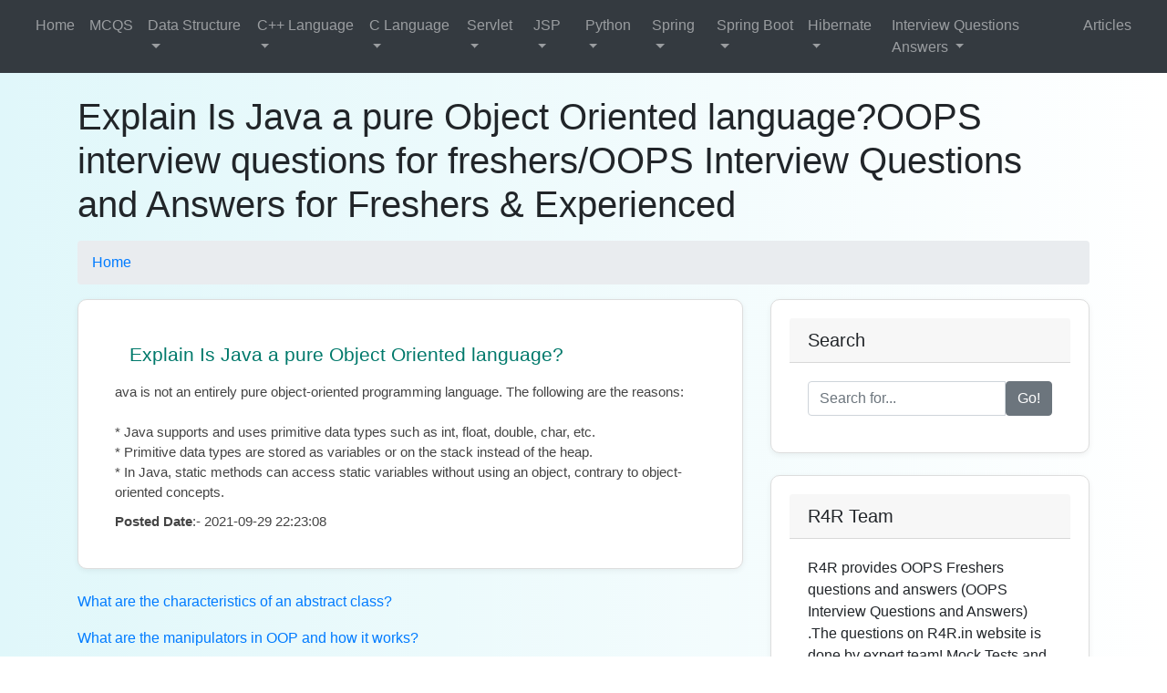

--- FILE ---
content_type: text/html; charset=UTF-8
request_url: https://r4r.in/interview-questions-answers/?testid=169&que_id=7909&subid=122&subcat=OOPS&test=OOPS%20interview%20questions%20for%20freshers&ques=Explain%20Is%20Java%20a%20pure%20Object%20Oriented%20language?
body_size: 8993
content:
<!DOCTYPE html>
<html lang="en">
<head>
<title>Explain Is Java a pure Object Oriented language? || OOPS interview questions for freshers || OOPS Interview Questions and Answers for Freshers & Experienced </title>
  <meta charset="utf-8">
  <meta name="viewport" content="width=device-width, initial-scale=1, shrink-to-fit=no">
   <meta name="description" content=" Python,General knowledge(GK),Computer,PHP,SQL,Java,JSP,Android,CSS,Hibernate,Servlets,Spring,,OOPS interview questions for freshers,,Explain Is Java a pure Object Oriented language?,OOPS Interview Questions and Answers for Freshers & Experienced,OOPS Interview Questions and Answers for Freshers & Experienced ,Interview, Questions , Answers , Freshers , Experienced,Jobs,Private Jobs ">
  <meta name="keyword" content="Python,General knowledge(GK),Computer,PHP,SQL,Java,JSP,Android,CSS,Hibernate,Servlets,Spring,,OOPS interview questions for freshers,,Explain Is Java a pure Object Oriented language?,OOPS Interview Questions and Answers for Freshers & Experienced,OOPS Interview Questions and Answers for Freshers & Experienced ,Interview, Questions , Answers , Freshers , Experienced,Jobs,Private Jobs ">
  <meta name="author" content="Rajesh Kumar">
	<link rel="apple-touch-icon" href="/logo.gif">
	<link href="/logo.gif" type="image/gif" rel="SHORTCUT ICON">
  <!-- Bootstrap core CSS -->
  <link href="/vendor/bootstrap/css/bootstrap.min.css" rel="stylesheet">

  <!-- Custom styles for this template -->
  <link href="/css/modern-business.css" rel="stylesheet">

</head>
<body oncopy="return false" oncut="return false" onpaste="return false">
<link href="/new-mcqs/styles.css" rel="stylesheet"> 
<!-- Navigation -->
 <nav class="navbar fixed-top navbar-expand-lg navbar-dark bg-dark fixed-top">
      <div class="container-fluid">      
 
      <button class="navbar-toggler navbar-toggler-right" type="button" data-toggle="collapse" data-target="#navbarResponsive" aria-controls="navbarResponsive" aria-expanded="false" aria-label="Toggle navigation">
        <span class="navbar-toggler-icon"></span>
      </button>
	  <form class="form-inline my-2 my-lg-0">
     <div id="google_translate_element"></div>

    </form>
      <div class="collapse navbar-collapse" id="navbarResponsive">
        <ul class="navbar-nav ml-auto">
		<li class="nav-item ">
          <a class="nav-link " href="/" >      Home
        </a>
		
          </li>
          
          <li class="nav-item ">
          <a class="nav-link " href="/mcqs/" >      MCQS
        </a>
		
          </li>
		
		<li class="nav-item dropdown">
            <a class="nav-link dropdown-toggle" href="https://r4r.in/datastructure/?ct=19" id="navbardrop" data-toggle="dropdown">
        Data Structure
        </a>
      <div class="dropdown-menu scrollable-menu">
		  
		  
			            
                    <a class="dropdown-item" href="https://r4r.in/datastructure/topic/?ct=19&subct=148">Singly Linked List Data Structure in C</a>
                 
                    <a class="dropdown-item" href="https://r4r.in/datastructure/topic/?ct=19&subct=149">Circular Linked List in data Structure</a>
              
                    <a class="dropdown-item" href="https://r4r.in/datastructure/topic/?ct=19&subct=150">Doubly Linked List in data structure</a>
                
                    <a class="dropdown-item" href="https://r4r.in/datastructure/topic/?ct=19&subct=151">Array Data structure</a>
                 
                    <a class="dropdown-item" href="https://r4r.in/datastructure/topic/?ct=19&subct=152">String Data structure</a>
             
                    <a class="dropdown-item" href="https://r4r.in/datastructure/topic/?ct=19&subct=153">Stack Implementation by array</a>
              
                    <a class="dropdown-item" href="https://r4r.in/datastructure/topic/?ct=19&subct=154">Stack implementation by Linked list</a>

                    <a class="dropdown-item" href="https://r4r.in/datastructure/topic/?ct=19&subct=155">Linear Queue Implemented by Array</a>

                    <a class="dropdown-item" href="https://r4r.in/datastructure/topic/?ct=19&subct=156">Queue Implementation by linked list</a>

                    <a class="dropdown-item" href="https://r4r.in/datastructure/topic/?ct=19&subct=157">Searching </a>

                    <a class="dropdown-item" href="https://r4r.in/datastructure/topic/?ct=19&subct=158">Sorting Algorithm in Data structure</a>

                    <a class="dropdown-item" href="https://r4r.in/datastructure/topic/?ct=19&subct=159">Circular Queue in Data Structure</a>

                    <a class="dropdown-item" href="https://r4r.in/datastructure/topic/?ct=19&subct=160">Tree & Graph Data Structure</a>

                    <a class="dropdown-item" href="https://r4r.in/datastructure/topic/?ct=19&subct=161">Binary Search Tree in Data structure</a>

                    <a class="dropdown-item" href="https://r4r.in/datastructure/topic/?ct=19&subct=162">Complexity in Data Structure</a>

	  		            
      </div>
    </li>
    
    <li class="nav-item dropdown">
            <a class="nav-link dropdown-toggle" href="https://r4r.in/cpplanguage/?ct=18" id="navbardrop" data-toggle="dropdown">
        C++ Language
        </a>
      <div class="dropdown-menu">
	  		      
                    <a class="dropdown-item" href="https://r4r.in/cpplanguage/topic/?ct=18&amp;subct=163">Introduction to C++ and oop</a>
                    <a class="dropdown-item" href="https://r4r.in/cpplanguage/topic/?ct=18&amp;subct=164">200 program in C++</a>
                    <a class="dropdown-item" href="https://r4r.in/cpplanguage/topic/?ct=18&amp;subct=165">Exception Handling in C++</a>
                    <a class="dropdown-item" href="https://r4r.in/cpplanguage/topic/?ct=18&amp;subct=166">Sound programming in C++</a>
                    <a class="dropdown-item" href="https://r4r.in/cpplanguage/topic/?ct=18&amp;subct=167">Canvas Graphics in C++</a>
	  		      
	  		        
      </div>
    </li>
         
  
         
         
         
    <li class="nav-item dropdown">
            <a class="nav-link dropdown-toggle" href="https://r4r.in/clanguage/?ct=17" id="navbardrop" data-toggle="dropdown">
        C Language
        </a>
      <div class="dropdown-menu">
	  		      
         
          <a class="dropdown-item" href="https://r4r.in/clanguage/topic/?ct=17&subct=141">Introduction to C + 200 Programs</a>
          <a class="dropdown-item" href="https://r4r.in/clanguage/topic/?ct=17&subct=142">Graphics in C</a>
          <a class="dropdown-item" href="https://r4r.in/clanguage/topic/?ct=17&subct=143">Snake game by C program</a>
          <a class="dropdown-item" href="https://r4r.in/clanguage/topic/?ct=17&subct=144">File Handling</a>
          <a class="dropdown-item" href="https://r4r.in/clanguage/topic/?ct=17&subct=145">Sqlite3 in C</a>
          <a class="dropdown-item" href="https://r4r.in/clanguage/topic/?ct=17&subct=146">Exception Handling in C</a>
          <a class="dropdown-item" href="https://r4r.in/clanguage/topic/?ct=17&subct=147">Sound programming </a>

	  		        
      </div>
    </li>
         
    	
	<li class="nav-item dropdown">
            <a class="nav-link dropdown-toggle" href="https://r4r.in/servlet/?ct=3" id="navbardrop" data-toggle="dropdown">
        Servlet
        </a>
      <div class="dropdown-menu">
	  		      <a class="dropdown-item" href="https://r4r.in/servlet/topic/?ct=3&amp;subct=37">Introduction and overview of Servlet</a>             
                  <a class="dropdown-item" href="https://r4r.in/servlet/topic/?ct=3&amp;subct=42">Servlet API</a>                
                  <a class="dropdown-item" href="https://r4r.in/servlet/topic/?ct=3&amp;subct=64">Event and Listener in Servlet</a>                
                  <a class="dropdown-item" href="https://r4r.in/servlet/topic/?ct=3&amp;subct=65">Session Tracking</a>               
                  <a class="dropdown-item"href="https://r4r.in/servlet/topic/?ct=3&amp;subct=70">Servlet exceptions</a>                
                  <a class="dropdown-item" href="https://r4r.in/servlet/topic/?ct=3&amp;subct=71">Attribute in Servlet</a>                 
                  <a class="dropdown-item" href="https://r4r.in/servlet/topic/?ct=3&amp;subct=75">Servlet IDE</a>
                  <a class="dropdown-item" href="https://r4r.in/servlet/topic/?ct=3&amp;subct=76">Advanced Servlet</a>        
      </div>
    </li>
         
         <li class="nav-item dropdown">
			<a class="nav-link dropdown-toggle" href="https://r4r.in/jsp/?ct=8" id="navbardrop" data-toggle="dropdown">
				JSP
			</a>
      <div class="dropdown-menu scrollable-menu">
	  
		<a class="dropdown-item"  title="introduction of jsp" href="https://r4r.in/jsp/topic/post.php?ct=8&amp;subct=21&amp;tp=70">Introduction of jsp</a>
     <a class="dropdown-item"  title="More on JSP" href="https://r4r.in/jsp/topic/post.php?ct=8&amp;subct=21&amp;tp=72">More on JSP</a>
     <a class="dropdown-item"  title="Tags in JSP" href="https://r4r.in/jsp/topic/post.php?ct=8&amp;subct=21&amp;tp=77">Tags in JSP</a>
     <a class="dropdown-item"  title="Scriptlet tag in JSP&amp;JSP declaration tag" href="https://r4r.in/jsp/topic/post.php?ct=8&amp;subct=21&amp;tp=89">Scriptlet tag in JSP&amp;JSP declaration tag</a>
     <a class="dropdown-item"  title="JSP directives" href="https://r4r.in/jsp/topic/post.php?ct=8&amp;subct=21&amp;tp=97">JSP directives</a>
     <a class="dropdown-item"  title="Create First JSP Page" href="https://r4r.in/jsp/topic/post.php?ct=8&amp;subct=21&amp;tp=84">Create First JSP Page</a>
     <a class="dropdown-item"  title="JSP Include Directive" href="https://r4r.in/jsp/topic/post.php?ct=8&amp;subct=21&amp;tp=98">JSP Include Directive</a>
     <a class="dropdown-item"  title=" JSP Taglib directive" href="https://r4r.in/jsp/topic/post.php?ct=8&amp;subct=21&amp;tp=99"> JSP Taglib directive</a>
     <a class="dropdown-item"  title="Exception Handling in JSP" href="https://r4r.in/jsp/topic/post.php?ct=8&amp;subct=21&amp;tp=100">Exception Handling in JSP</a>
     <a class="dropdown-item"  title="JSP Action Tags" href="https://r4r.in/jsp/topic/post.php?ct=8&amp;subct=21&amp;tp=101">JSP Action Tags</a>
     <a class="dropdown-item"  title=" Expression Language (EL) in JSP" href="https://r4r.in/jsp/topic/post.php?ct=8&amp;subct=21&amp;tp=102"> Expression Language (EL) in JSP</a>
     <a class="dropdown-item"  title="MVC in JSP" href="https://r4r.in/jsp/topic/post.php?ct=8&amp;subct=21&amp;tp=104">MVC in JSP</a>
     <a class="dropdown-item"  title="Custom Tags in JSP" href="https://r4r.in/jsp/topic/post.php?ct=8&amp;subct=21&amp;tp=108">Custom Tags in JSP</a>
     <a class="dropdown-item"  title="Registration Form in JSP" href="https://r4r.in/jsp/topic/post.php?ct=8&amp;subct=21&amp;tp=109">Registration Form in JSP</a>
     <a class="dropdown-item"  title=" JSTL (JSP Standard Tag Library):" href="https://r4r.in/jsp/topic/post.php?ct=8&amp;subct=21&amp;tp=122"> JSTL (JSP Standard Tag Library):</a>
     <a class="dropdown-item"  title=" JSTL (JSP Standard Tag Library):" href="https://r4r.in/jsp/topic/post.php?ct=8&amp;subct=21&amp;tp=123"> JSTL (JSP Standard Tag Library):</a>
     <a class="dropdown-item"  title="JSP include action tag" href="https://r4r.in/jsp/topic/post.php?ct=8&amp;subct=21&amp;tp=124">JSP include action tag</a>
     <a class="dropdown-item"  title="JSP Sessions" href="https://r4r.in/jsp/topic/post.php?ct=8&amp;subct=21&amp;tp=127">JSP Sessions</a>
     <a class="dropdown-item"  title="JSP Implicit Objects" href="https://r4r.in/jsp/topic/post.php?ct=8&amp;subct=21&amp;tp=133">JSP Implicit Objects</a>
     <a class="dropdown-item"  title="Introduction to implicit objects" href="https://r4r.in/jsp/topic/post.php?ct=8&amp;subct=21&amp;tp=139">Introduction to implicit objects</a>
     <a class="dropdown-item"  title="OUT Implicit Object in JSP" href="https://r4r.in/jsp/topic/post.php?ct=8&amp;subct=21&amp;tp=141">OUT Implicit Object in JSP</a>
     <a class="dropdown-item"  title="Request Implicit Object in JSP" href="https://r4r.in/jsp/topic/post.php?ct=8&amp;subct=21&amp;tp=143">Request Implicit Object in JSP</a>
     <a class="dropdown-item"  title="Response Implicit Object in JSP " href="https://r4r.in/jsp/topic/post.php?ct=8&amp;subct=21&amp;tp=145">Response Implicit Object in JSP </a>
     <a class="dropdown-item"  title="Session Implicit Object in JSP " href="https://r4r.in/jsp/topic/post.php?ct=8&amp;subct=21&amp;tp=147">Session Implicit Object in JSP </a>
     <a class="dropdown-item"  title="Application Implicit Object in JSP" href="https://r4r.in/jsp/topic/post.php?ct=8&amp;subct=21&amp;tp=148">Application Implicit Object in JSP</a>
     <a class="dropdown-item"  title="Exception Implicit Object in JSP" href="https://r4r.in/jsp/topic/post.php?ct=8&amp;subct=21&amp;tp=149">Exception Implicit Object in JSP</a>
     <a class="dropdown-item"  title="pageContext Implicit Object in JSP" href="https://r4r.in/jsp/topic/post.php?ct=8&amp;subct=21&amp;tp=151">pageContext Implicit Object in JSP</a>
     <a class="dropdown-item"  title="Config Implicit Object in JSP" href="https://r4r.in/jsp/topic/post.php?ct=8&amp;subct=21&amp;tp=153">Config Implicit Object in JSP</a>
  
	
        
      </div>
    </li>
         
         <li class="nav-item dropdown">
  <a class="nav-link dropdown-toggle" href="https://r4r.in/python/?ct=16" id="navbardrop" data-toggle="dropdown">
        Python
        </a>
      <div class="dropdown-menu">
        <a class="dropdown-item" href="https://r4r.in/python/topic/?ct=16&subct=130">300 Python programs</a>
        <a class="dropdown-item" href="https://r4r.in/python/topic/?ct=16&subct=135">Tkinter in python</a>
        <a class="dropdown-item" href="https://r4r.in/python/topic/?ct=16&subct=136">Numpy in Python</a>
        <a class="dropdown-item" href="https://r4r.in/python/topic/?ct=16&subct=137">Pandas in Python</a>
        <a class="dropdown-item" href="https://r4r.in/python/topic/?ct=16&subct=138">Sqlite3 in Python</a>
        <a class="dropdown-item" href="https://r4r.in/python/topic/?ct=16&subct=139">Library/Framework overview in Python</a>
        <a class="dropdown-item" href="https://r4r.in/python/topic/?ct=16&subct=140"> Project- Python (Tkinter and sqlite3)</a>
      </div>
    </li>
     <li class="nav-item dropdown">
  <a class="nav-link dropdown-toggle" href="https://r4r.in/spring/?ct=9" id="navbardrop" data-toggle="dropdown">
        Spring
        </a>
      <div class="dropdown-menu scrollable-menu">
	  
	  <a class="dropdown-item" href="/spring/topic/?ct=9&subct=18">Spring Framework </a>
      <a class="dropdown-item" href="/spring/topic/?ct=9&subct=33">Basic of Spring Framework</a>
      <a class="dropdown-item" href="/spring/topic/?ct=9&subct=34">Spring with IDE</a>
      <a class="dropdown-item" href="/spring/topic/?ct=9&subct=38">Spring IoC Containers</a>
      <a class="dropdown-item" href="/spring/topic/?ct=9&subct=39">Bean in spring framework</a>
      <a class="dropdown-item" href="/spring/topic/?ct=9&subct=41">Aspects Oriented Programming(AOP) with Spring</a>
      <a class="dropdown-item" href="/spring/topic/?ct=9&subct=72">Dependency Injection in Spring</a>
      <a class="dropdown-item" href="/spring/topic/?ct=9&subct=73">DAO support in Spring</a>
      <a class="dropdown-item" href="/spring/topic/?ct=9&subct=74">Data access with JDBC </a>
      <a class="dropdown-item" href="/spring/topic/?ct=9&subct=77">Object Relational Mapping (ORM) Data Access</a>
      <a class="dropdown-item" href="/spring/topic/?ct=9&subct=78">Spring Expression Language (SpEL)</a>
      <a class="dropdown-item" href="/spring/topic/?ct=9&subct=80">Spring Transaction Management </a>
      <a class="dropdown-item" href="/spring/topic/?ct=9&subct=81">Object XML Mappers(OXM) Frameworks</a>
      <a class="dropdown-item" href="/spring/topic/?ct=9&subct=84">Spring Web MVC Framework</a>
      <a class="dropdown-item" href="/spring/topic/?ct=9&subct=89">Remoting and web services using Spring</a>
      <a class="dropdown-item" href="/spring/topic/?ct=9&subct=105">Spring Web Services</a>
      <a class="dropdown-item" href="/spring/topic/?ct=9&subct=106">web services using jax-ws in Spring</a>
      <a class="dropdown-item" href="/spring/topic/?ct=9&subct=110">JMS (Java Message Service)</a>
      <a class="dropdown-item" href="/spring/topic/?ct=9&subct=112">JMX(Java Management Extension)</a>
      <a class="dropdown-item" href="/spring/topic/?ct=9&subct=113">Java Mail with Spring</a>
      <a class="dropdown-item" href="/spring/topic/?ct=9&subct=117">Enterprise JavaBeans (EJB) integration with spring</a>
      <a class="dropdown-item" href="/spring/topic/?ct=9&subct=118">Spring With Struts 2 Integration</a>
	
        
      </div>
    </li>
    
    
    
    <li class="nav-item dropdown">
  <a class="nav-link dropdown-toggle"  href="https://r4r.in/springboot/?ct=15"  id="navbardrop" data-toggle="dropdown">Spring Boot</a>
  
   <div class="dropdown-menu scrollable-menu">
    <a class="dropdown-item"  href="https://r4r.in/springboot/topic/?ct=15&subct=121">Spring Boot Tutorial</a>
    <a  class="dropdown-item"  href="https://r4r.in/springboot/topic/?ct=15&subct=179">Spring Boot</a>
      </div>
 
</li>   
    
         <li class="nav-item dropdown">
  <a class="nav-link dropdown-toggle" href="https://r4r.in/hibernate/?ct=2" id="navbardrop" data-toggle="dropdown">
        Hibernate
        </a>
      <div class="dropdown-menu scrollable-menu">

      <a class="dropdown-item" href="https://r4r.in/hibernate/topic/?ct=2&subct=17">Hibernate Tutorial for beginners with Examples</a>
      <a class="dropdown-item" href="https://r4r.in/hibernate/topic/?ct=2&subct=17">Hibernate Tutorial for beginners with Examples</a>
      <a class="dropdown-item" href="https://r4r.in/hibernate/topic/?ct=2&subct=23">Mapping in Hibernate or Association Mapping in Hibernate</a>
      <a class="dropdown-item" href="https://r4r.in/hibernate/topic/?ct=2&subct=24">Database Portability Considerations</a>
      <a class="dropdown-item" href="https://r4r.in/hibernate/topic/?ct=2&subct=25">Mapping with Annotation in Hibernate</a>
      <a class="dropdown-item" href="https://r4r.in/hibernate/topic/?ct=2&subct=26">Collection mapping</a>
      <a class="dropdown-item" href="https://r4r.in/hibernate/topic/?ct=2&subct=27">Basic O/R Mapping</a>
      <a class="dropdown-item" href="https://r4r.in/hibernate/topic/?ct=2&subct=29">Caching machanism</a>
      <a class="dropdown-item" href="https://r4r.in/hibernate/topic/?ct=2&subct=28">Hibernate Mapping types</a>
      <a class="dropdown-item" href="https://r4r.in/hibernate/topic/?ct=2&subct=30">HQL: The Hibernate Query Language </a>
      <a class="dropdown-item" href="https://r4r.in/hibernate/topic/?ct=2&subct=31">Join in hibenrate </a>
      <a class="dropdown-item" href="https://r4r.in/hibernate/topic/?ct=2&subct=36">Advanced collection mappings</a>
      <a class="dropdown-item" href="https://r4r.in/hibernate/topic/?ct=2&subct=54">Batch processing</a>
      <a class="dropdown-item" href="https://r4r.in/hibernate/topic/?ct=2&subct=55">Native SQL</a>
      <a class="dropdown-item" href="https://r4r.in/hibernate/topic/?ct=2&subct=56">Criteria Queries </a>
      <a class="dropdown-item" href="https://r4r.in/hibernate/topic/?ct=2&subct=57">Fetching strategies in Hibernate From the DataBase</a>
      <a class="dropdown-item" href="https://r4r.in/hibernate/topic/?ct=2&subct=66">Hibernate Step By Step Application Using Struts On NetBeans</a>
      <a class="dropdown-item" href="https://r4r.in/hibernate/topic/?ct=2&subct=67">Hibernate Step By Step Application Using Swing On NetBeans</a>
      <a class="dropdown-item" href="https://r4r.in/hibernate/topic/?ct=2&subct=68">Hibernate Step By Step Application Using Spring On NetBeans</a>
      <a class="dropdown-item" href="https://r4r.in/hibernate/topic/?ct=2&subct=69">Hibernate Step By Step Application Using Servlet On NetBeans</a>
      <a class="dropdown-item" href="https://r4r.in/hibernate/topic/?ct=2&subct=90">Interceptors and events</a>
      <a class="dropdown-item" href="https://r4r.in/hibernate/topic/?ct=2&subct=91">Filtering data in Hibernate</a>
      <a class="dropdown-item" href="https://r4r.in/hibernate/topic/?ct=2&subct=92">Working with objects</a>
      <a class="dropdown-item" href="https://r4r.in/hibernate/topic/?ct=2&subct=95">XML Mapping in Hibernate</a>
      <a class="dropdown-item" href="https://r4r.in/hibernate/topic/?ct=2&subct=96">Transactions and Concurrency in Hibernate</a>
       <a class="dropdown-item" href="https://r4r.in/hibernate/topic/?ct=2&subct=97">Inheritance mapping</a>
      <a class="dropdown-item" href="https://r4r.in/hibernate/topic/?ct=2&subct=98">Component Mapping In Hibernate</a>
      <a class="dropdown-item" href="https://r4r.in/hibernate/topic/?ct=2&subct=102">Use of Configuration in Hibernate</a>
      <a class="dropdown-item" href="https://r4r.in/hibernate/topic/?ct=2&subct=103">Persistent Classes in Hibernate</a>
      <a class="dropdown-item" href="https://r4r.in/hibernate/topic/?ct=2&subct=104">Toolset Guide in Hibernate</a>
      <a class="dropdown-item" href="https://r4r.in/hibernate/topic/?ct=2&subct=109">Difference Between Save and Persist Method</a>
      </div>
    </li>
   
         
      

   
   <li class="nav-item dropdown">
  <a class="nav-link dropdown-toggle"  href="https://r4r.in/interview-questions-answers/" id="navbardrop" data-toggle="dropdown" >
       Interview Questions Answers
        </a>
     
	   <div class="dropdown-menu scrollable-menu">
		
<a class="dropdown-item"  href="https://r4r.in/interview-questions-answers/?subid=1&subcat=Python">Python Interview Questions Answers</a>
					<a class="dropdown-item"  href="https://r4r.in/interview-questions-answers/?subid=2&subcat=General+knowledge%28GK%29">General knowledge(GK) Interview Questions Answers</a>
					<a class="dropdown-item"  href="https://r4r.in/interview-questions-answers/?subid=6&subcat=Computer">Computer Interview Questions Answers</a>
					<a class="dropdown-item"  href="https://r4r.in/interview-questions-answers/?subid=9&subcat=Spring+Boot">Spring Boot Interview Questions Answers</a>
					<a class="dropdown-item"  href="https://r4r.in/interview-questions-answers/?subid=16&subcat=HTML">HTML Interview Questions Answers</a>
					<a class="dropdown-item"  href="https://r4r.in/interview-questions-answers/?subid=17&subcat=C%2FC%2B%2B">C/C++ Interview Questions Answers</a>
					<a class="dropdown-item"  href="https://r4r.in/interview-questions-answers/?subid=18&subcat=Computer+Hardware+and+Networking">Computer Hardware and Networking Interview Questions Answers</a>
					<a class="dropdown-item"  href="https://r4r.in/interview-questions-answers/?subid=19&subcat=JavaScript">JavaScript Interview Questions Answers</a>
					<a class="dropdown-item"  href="https://r4r.in/interview-questions-answers/?subid=20&subcat=Unix%2FLunux">Unix/Lunux Interview Questions Answers</a>
					<a class="dropdown-item"  href="https://r4r.in/interview-questions-answers/?subid=21&subcat=C%23+%28.NET+Framework%29">C# (.NET Framework) Interview Questions Answers</a>
					<a class="dropdown-item"  href="https://r4r.in/interview-questions-answers/?subid=33&subcat=PHP">PHP Interview Questions Answers</a>
					<a class="dropdown-item"  href="https://r4r.in/interview-questions-answers/?subid=34&subcat=SQL">SQL Interview Questions Answers</a>
					<a class="dropdown-item"  href="https://r4r.in/interview-questions-answers/?subid=43&subcat=Java">Java Interview Questions Answers</a>
					<a class="dropdown-item"  href="https://r4r.in/interview-questions-answers/?subid=44&subcat=JSP">JSP Interview Questions Answers</a>
					<a class="dropdown-item"  href="https://r4r.in/interview-questions-answers/?subid=45&subcat=Android">Android Interview Questions Answers</a>
					<a class="dropdown-item"  href="https://r4r.in/interview-questions-answers/?subid=46&subcat=Angular+JS">Angular JS Interview Questions Answers</a>
					<a class="dropdown-item"  href="https://r4r.in/interview-questions-answers/?subid=47&subcat=Bootstrap">Bootstrap Interview Questions Answers</a>
					<a class="dropdown-item"  href="https://r4r.in/interview-questions-answers/?subid=48&subcat=COBOL">COBOL Interview Questions Answers</a>
					<a class="dropdown-item"  href="https://r4r.in/interview-questions-answers/?subid=49&subcat=CSS">CSS Interview Questions Answers</a>
					<a class="dropdown-item"  href="https://r4r.in/interview-questions-answers/?subid=50&subcat=DB2">DB2 Interview Questions Answers</a>
					<a class="dropdown-item"  href="https://r4r.in/interview-questions-answers/?subid=51&subcat=Design+Patterns">Design Patterns Interview Questions Answers</a>
					<a class="dropdown-item"  href="https://r4r.in/interview-questions-answers/?subid=52&subcat=EJB">EJB Interview Questions Answers</a>
					<a class="dropdown-item"  href="https://r4r.in/interview-questions-answers/?subid=53&subcat=Apache+Hadoop">Apache Hadoop Interview Questions Answers</a>
					<a class="dropdown-item"  href="https://r4r.in/interview-questions-answers/?subid=54&subcat=Hibernate">Hibernate Interview Questions Answers</a>
					<a class="dropdown-item"  href="https://r4r.in/interview-questions-answers/?subid=55&subcat=HTML5">HTML5 Interview Questions Answers</a>
					<a class="dropdown-item"  href="https://r4r.in/interview-questions-answers/?subid=56&subcat=JDBC">JDBC Interview Questions Answers</a>
					<a class="dropdown-item"  href="https://r4r.in/interview-questions-answers/?subid=57&subcat=jUnit">jUnit Interview Questions Answers</a>
					<a class="dropdown-item"  href="https://r4r.in/interview-questions-answers/?subid=58&subcat=Jquery">Jquery Interview Questions Answers</a>
					<a class="dropdown-item"  href="https://r4r.in/interview-questions-answers/?subid=59&subcat=log4j">log4j Interview Questions Answers</a>
					<a class="dropdown-item"  href="https://r4r.in/interview-questions-answers/?subid=60&subcat=Maven">Maven Interview Questions Answers</a>
					<a class="dropdown-item"  href="https://r4r.in/interview-questions-answers/?subid=61&subcat=MVC">MVC Interview Questions Answers</a>
					<a class="dropdown-item"  href="https://r4r.in/interview-questions-answers/?subid=62&subcat=MongoDB">MongoDB Interview Questions Answers</a>
					<a class="dropdown-item"  href="https://r4r.in/interview-questions-answers/?subid=63&subcat=Node+JS">Node JS Interview Questions Answers</a>
					<a class="dropdown-item"  href="https://r4r.in/interview-questions-answers/?subid=64&subcat=Perl">Perl Interview Questions Answers</a>
					<a class="dropdown-item"  href="https://r4r.in/interview-questions-answers/?subid=65&subcat=Servlets">Servlets Interview Questions Answers</a>
					<a class="dropdown-item"  href="https://r4r.in/interview-questions-answers/?subid=66&subcat=Spring">Spring Interview Questions Answers</a>
					<a class="dropdown-item"  href="https://r4r.in/interview-questions-answers/?subid=67&subcat=WebServices">WebServices Interview Questions Answers</a>
					<a class="dropdown-item"  href="https://r4r.in/interview-questions-answers/?subid=79&subcat=Ember.js">Ember.js Interview Questions Answers</a>
					<a class="dropdown-item"  href="https://r4r.in/interview-questions-answers/?subid=80&subcat=Vue.js">Vue.js Interview Questions Answers</a>
					<a class="dropdown-item"  href="https://r4r.in/interview-questions-answers/?subid=81&subcat=Angular">Angular Interview Questions Answers</a>
					<a class="dropdown-item"  href="https://r4r.in/interview-questions-answers/?subid=83&subcat=Algorithm">Algorithm Interview Questions Answers</a>
					<a class="dropdown-item"  href="https://r4r.in/interview-questions-answers/?subid=84&subcat=Shell+Scripting">Shell Scripting Interview Questions Answers</a>
					<a class="dropdown-item"  href="https://r4r.in/interview-questions-answers/?subid=85&subcat=Cloud+Computing">Cloud Computing Interview Questions Answers</a>
					<a class="dropdown-item"  href="https://r4r.in/interview-questions-answers/?subid=86&subcat=Selenium">Selenium Interview Questions Answers</a>
					<a class="dropdown-item"  href="https://r4r.in/interview-questions-answers/?subid=87&subcat=Data+structure">Data structure Interview Questions Answers</a>
					<a class="dropdown-item"  href="https://r4r.in/interview-questions-answers/?subid=88&subcat=Ruby">Ruby Interview Questions Answers</a>
					<a class="dropdown-item"  href="https://r4r.in/interview-questions-answers/?subid=90&subcat=Struts">Struts Interview Questions Answers</a>
					<a class="dropdown-item"  href="https://r4r.in/interview-questions-answers/?subid=91&subcat=JSF">JSF Interview Questions Answers</a>
					<a class="dropdown-item"  href="https://r4r.in/interview-questions-answers/?subid=92&subcat=J2ME">J2ME Interview Questions Answers</a>
					<a class="dropdown-item"  href="https://r4r.in/interview-questions-answers/?subid=93&subcat=ANT">ANT Interview Questions Answers</a>
					<a class="dropdown-item"  href="https://r4r.in/interview-questions-answers/?subid=94&subcat=AJAX">AJAX Interview Questions Answers</a>
					<a class="dropdown-item"  href="https://r4r.in/interview-questions-answers/?subid=95&subcat=JNDI">JNDI Interview Questions Answers</a>
					<a class="dropdown-item"  href="https://r4r.in/interview-questions-answers/?subid=96&subcat=WML">WML Interview Questions Answers</a>
					<a class="dropdown-item"  href="https://r4r.in/interview-questions-answers/?subid=97&subcat=ASP.Net">ASP.Net Interview Questions Answers</a>
					<a class="dropdown-item"  href="https://r4r.in/interview-questions-answers/?subid=98&subcat=SilverLight">SilverLight Interview Questions Answers</a>
					<a class="dropdown-item"  href="https://r4r.in/interview-questions-answers/?subid=99&subcat=MS-SQL">MS-SQL Interview Questions Answers</a>
					<a class="dropdown-item"  href="https://r4r.in/interview-questions-answers/?subid=100&subcat=ADO.Net">ADO.Net Interview Questions Answers</a>
					<a class="dropdown-item"  href="https://r4r.in/interview-questions-answers/?subid=101&subcat=WPF">WPF Interview Questions Answers</a>
					<a class="dropdown-item"  href="https://r4r.in/interview-questions-answers/?subid=102&subcat=WCF">WCF Interview Questions Answers</a>
					<a class="dropdown-item"  href="https://r4r.in/interview-questions-answers/?subid=103&subcat=VB.Net">VB.Net Interview Questions Answers</a>
					<a class="dropdown-item"  href="https://r4r.in/interview-questions-answers/?subid=104&subcat=XML">XML Interview Questions Answers</a>
					<a class="dropdown-item"  href="https://r4r.in/interview-questions-answers/?subid=105&subcat=PhotoShop">PhotoShop Interview Questions Answers</a>
					<a class="dropdown-item"  href="https://r4r.in/interview-questions-answers/?subid=106&subcat=VBScript">VBScript Interview Questions Answers</a>
					<a class="dropdown-item"  href="https://r4r.in/interview-questions-answers/?subid=107&subcat=Software+Testing">Software Testing Interview Questions Answers</a>
					<a class="dropdown-item"  href="https://r4r.in/interview-questions-answers/?subid=108&subcat=React+JS">React JS Interview Questions Answers</a>
					<a class="dropdown-item"  href="https://r4r.in/interview-questions-answers/?subid=109&subcat=Microservice">Microservice Interview Questions Answers</a>
					<a class="dropdown-item"  href="https://r4r.in/interview-questions-answers/?subid=110&subcat=Azure">Azure Interview Questions Answers</a>
					<a class="dropdown-item"  href="https://r4r.in/interview-questions-answers/?subid=111&subcat=Databricks">Databricks Interview Questions Answers</a>
					<a class="dropdown-item"  href="https://r4r.in/interview-questions-answers/?subid=113&subcat=Sharepoint">Sharepoint Interview Questions Answers</a>
					<a class="dropdown-item"  href="https://r4r.in/interview-questions-answers/?subid=114&subcat=Power+apps">Power apps Interview Questions Answers</a>
					<a class="dropdown-item"  href="https://r4r.in/interview-questions-answers/?subid=115&subcat=Power+BI">Power BI Interview Questions Answers</a>
					<a class="dropdown-item"  href="https://r4r.in/interview-questions-answers/?subid=116&subcat=ADF">ADF Interview Questions Answers</a>
					<a class="dropdown-item"  href="https://r4r.in/interview-questions-answers/?subid=117&subcat=SSAS">SSAS Interview Questions Answers</a>
					<a class="dropdown-item"  href="https://r4r.in/interview-questions-answers/?subid=119&subcat=Angular+6">Angular 6 Interview Questions Answers</a>
					<a class="dropdown-item"  href="https://r4r.in/interview-questions-answers/?subid=120&subcat=PCF">PCF Interview Questions Answers</a>
					<a class="dropdown-item"  href="https://r4r.in/interview-questions-answers/?subid=122&subcat=OOPS">OOPS Interview Questions Answers</a>
					<a class="dropdown-item"  href="https://r4r.in/interview-questions-answers/?subid=123&subcat=Routing">Routing Interview Questions Answers</a>
					<a class="dropdown-item"  href="https://r4r.in/interview-questions-answers/?subid=124&subcat=Oracle+APS+Technical">Oracle APS Technical Interview Questions Answers</a>
					<a class="dropdown-item"  href="https://r4r.in/interview-questions-answers/?subid=125&subcat=OAF">OAF Interview Questions Answers</a>
					<a class="dropdown-item"  href="https://r4r.in/interview-questions-answers/?subid=126&subcat=Oracle+DB">Oracle DB Interview Questions Answers</a>
					<a class="dropdown-item"  href="https://r4r.in/interview-questions-answers/?subid=127&subcat=Web+API">Web API Interview Questions Answers</a>
					<a class="dropdown-item"  href="https://r4r.in/interview-questions-answers/?subid=128&subcat=Elastic+search">Elastic search Interview Questions Answers</a>
					<a class="dropdown-item"  href="https://r4r.in/interview-questions-answers/?subid=129&subcat=DevOps">DevOps Interview Questions Answers</a>
					<a class="dropdown-item"  href="https://r4r.in/interview-questions-answers/?subid=130&subcat=Snow+Flakes">Snow Flakes Interview Questions Answers</a>
					<a class="dropdown-item"  href="https://r4r.in/interview-questions-answers/?subid=131&subcat=OBIEE+12C">OBIEE 12C Interview Questions Answers</a>
					<a class="dropdown-item"  href="https://r4r.in/interview-questions-answers/?subid=132&subcat=ODI+12C">ODI 12C Interview Questions Answers</a>
					<a class="dropdown-item"  href="https://r4r.in/interview-questions-answers/?subid=138&subcat=ES6">ES6 Interview Questions Answers</a>
					<a class="dropdown-item"  href="https://r4r.in/interview-questions-answers/?subid=139&subcat=RXJS%28Reactive+Extensions+for+JavaScript%29">RXJS(Reactive Extensions for JavaScript) Interview Questions Answers</a>
					<a class="dropdown-item"  href="https://r4r.in/interview-questions-answers/?subid=141&subcat=J2EE">J2EE Interview Questions Answers</a>
					<a class="dropdown-item"  href="https://r4r.in/interview-questions-answers/?subid=142&subcat=Apache%2FTomcat">Apache/Tomcat Interview Questions Answers</a>
					<a class="dropdown-item"  href="https://r4r.in/interview-questions-answers/?subid=143&subcat=Eclipse">Eclipse Interview Questions Answers</a>
					<a class="dropdown-item"  href="https://r4r.in/interview-questions-answers/?subid=145&subcat=Java+Beans">Java Beans Interview Questions Answers</a>
					<a class="dropdown-item"  href="https://r4r.in/interview-questions-answers/?subid=147&subcat=SOAP%2FRESTFUL">SOAP/RESTFUL Interview Questions Answers</a>
					<a class="dropdown-item"  href="https://r4r.in/interview-questions-answers/?subid=148&subcat=JSON">JSON Interview Questions Answers</a>
					<a class="dropdown-item"  href="https://r4r.in/interview-questions-answers/?subid=149&subcat=SDLC">SDLC Interview Questions Answers</a>
					<a class="dropdown-item"  href="https://r4r.in/interview-questions-answers/?subid=150&subcat=Salesforce">Salesforce Interview Questions Answers</a>
					<a class="dropdown-item"  href="https://r4r.in/interview-questions-answers/?subid=151&subcat=Business+Analyst">Business Analyst Interview Questions Answers</a>
					<a class="dropdown-item"  href="https://r4r.in/interview-questions-answers/?subid=153&subcat=Jmeter">Jmeter Interview Questions Answers</a>
					<a class="dropdown-item"  href="https://r4r.in/interview-questions-answers/?subid=154&subcat=Cucumber">Cucumber Interview Questions Answers</a>
					<a class="dropdown-item"  href="https://r4r.in/interview-questions-answers/?subid=155&subcat=Postman">Postman Interview Questions Answers</a>
					<a class="dropdown-item"  href="https://r4r.in/interview-questions-answers/?subid=156&subcat=Git">Git Interview Questions Answers</a>
					<a class="dropdown-item"  href="https://r4r.in/interview-questions-answers/?subid=159&subcat=Docker">Docker Interview Questions Answers</a>
					<a class="dropdown-item"  href="https://r4r.in/interview-questions-answers/?subid=160&subcat=Kubernetes">Kubernetes Interview Questions Answers</a>
					<a class="dropdown-item"  href="https://r4r.in/interview-questions-answers/?subid=161&subcat=AWS">AWS Interview Questions Answers</a>
					<a class="dropdown-item"  href="https://r4r.in/interview-questions-answers/?subid=162&subcat=Agile+Scrum">Agile Scrum Interview Questions Answers</a>
					<a class="dropdown-item"  href="https://r4r.in/interview-questions-answers/?subid=163&subcat=Jenkins">Jenkins Interview Questions Answers</a>
					<a class="dropdown-item"  href="https://r4r.in/interview-questions-answers/?subid=164&subcat=Bigdata">Bigdata Interview Questions Answers</a>
					<a class="dropdown-item"  href="https://r4r.in/interview-questions-answers/?subid=165&subcat=Apache+Spark">Apache Spark Interview Questions Answers</a>
					<a class="dropdown-item"  href="https://r4r.in/interview-questions-answers/?subid=166&subcat=Hive">Hive Interview Questions Answers</a>
					<a class="dropdown-item"  href="https://r4r.in/interview-questions-answers/?subid=167&subcat=CBTA">CBTA Interview Questions Answers</a>
					<a class="dropdown-item"  href="https://r4r.in/interview-questions-answers/?subid=171&subcat=Workday+Core+HCM">Workday Core HCM Interview Questions Answers</a>
					<a class="dropdown-item"  href="https://r4r.in/interview-questions-answers/?subid=172&subcat=Microsoft+Azure+IAAS">Microsoft Azure IAAS Interview Questions Answers</a>
					<a class="dropdown-item"  href="https://r4r.in/interview-questions-answers/?subid=173&subcat=AWS+Redshift">AWS Redshift Interview Questions Answers</a>
					<a class="dropdown-item"  href="https://r4r.in/interview-questions-answers/?subid=174&subcat=Data+Lakes">Data Lakes Interview Questions Answers</a>
					<a class="dropdown-item"  href="https://r4r.in/interview-questions-answers/?subid=176&subcat=Looker">Looker Interview Questions Answers</a>
					<a class="dropdown-item"  href="https://r4r.in/interview-questions-answers/?subid=177&subcat=Lightning+Aura">Lightning Aura Interview Questions Answers</a>
					<a class="dropdown-item"  href="https://r4r.in/interview-questions-answers/?subid=178&subcat=Panda">Panda Interview Questions Answers</a>
					<a class="dropdown-item"  href="https://r4r.in/interview-questions-answers/?subid=179&subcat=Flutter">Flutter Interview Questions Answers</a>
					<a class="dropdown-item"  href="https://r4r.in/interview-questions-answers/?subid=182&subcat=Go+Lang">Go Lang Interview Questions Answers</a>
					<a class="dropdown-item"  href="https://r4r.in/interview-questions-answers/?subid=183&subcat=Data+Factory">Data Factory Interview Questions Answers</a>
					<a class="dropdown-item"  href="https://r4r.in/interview-questions-answers/?subid=184&subcat=Glue">Glue Interview Questions Answers</a>
					<a class="dropdown-item"  href="https://r4r.in/interview-questions-answers/?subid=185&subcat=Bdd+Framework">Bdd Framework Interview Questions Answers</a>
					<a class="dropdown-item"  href="https://r4r.in/interview-questions-answers/?subid=186&subcat=Azure+Paas">Azure Paas Interview Questions Answers</a>
					<a class="dropdown-item"  href="https://r4r.in/interview-questions-answers/?subid=189&subcat=E2E+Testing">E2E Testing Interview Questions Answers</a>
					<a class="dropdown-item"  href="https://r4r.in/interview-questions-answers/?subid=190&subcat=Big+Data+Testing">Big Data Testing Interview Questions Answers</a>
					<a class="dropdown-item"  href="https://r4r.in/interview-questions-answers/?subid=191&subcat=Firebase">Firebase Interview Questions Answers</a>
					<a class="dropdown-item"  href="https://r4r.in/interview-questions-answers/?subid=192&subcat=Thunk">Thunk Interview Questions Answers</a>
					<a class="dropdown-item"  href="https://r4r.in/interview-questions-answers/?subid=193&subcat=SOAP+UI">SOAP UI Interview Questions Answers</a>
					<a class="dropdown-item"  href="https://r4r.in/interview-questions-answers/?subid=197&subcat=SAP+Fiori">SAP Fiori Interview Questions Answers</a>
					<a class="dropdown-item"  href="https://r4r.in/interview-questions-answers/?subid=202&subcat=AWS+Lambda">AWS Lambda Interview Questions Answers</a>
					<a class="dropdown-item"  href="https://r4r.in/interview-questions-answers/?subid=207&subcat=Postgres">Postgres Interview Questions Answers</a>
					<a class="dropdown-item"  href="https://r4r.in/interview-questions-answers/?subid=208&subcat=JPA">JPA Interview Questions Answers</a>
					<a class="dropdown-item"  href="https://r4r.in/interview-questions-answers/?subid=209&subcat=DynamoDB">DynamoDB Interview Questions Answers</a>
					<a class="dropdown-item"  href="https://r4r.in/interview-questions-answers/?subid=210&subcat=Openshift">Openshift Interview Questions Answers</a>
					<a class="dropdown-item"  href="https://r4r.in/interview-questions-answers/?subid=211&subcat=RedHat">RedHat Interview Questions Answers</a>
					<a class="dropdown-item"  href="https://r4r.in/interview-questions-answers/?subid=212&subcat=IBM+Cloud">IBM Cloud Interview Questions Answers</a>
					<a class="dropdown-item"  href="https://r4r.in/interview-questions-answers/?subid=213&subcat=pySpark">pySpark Interview Questions Answers</a>
					<a class="dropdown-item"  href="https://r4r.in/interview-questions-answers/?subid=215&subcat=JMS">JMS Interview Questions Answers</a>
					<a class="dropdown-item"  href="https://r4r.in/interview-questions-answers/?subid=216&subcat=VSTS">VSTS Interview Questions Answers</a>
					<a class="dropdown-item"  href="https://r4r.in/interview-questions-answers/?subid=217&subcat=Jira">Jira Interview Questions Answers</a>
					<a class="dropdown-item"  href="https://r4r.in/interview-questions-answers/?subid=218&subcat=kafka">kafka Interview Questions Answers</a>
					<a class="dropdown-item"  href="https://r4r.in/interview-questions-answers/?subid=219&subcat=NOSQL">NOSQL Interview Questions Answers</a>
					<a class="dropdown-item"  href="https://r4r.in/interview-questions-answers/?subid=221&subcat=Redis">Redis Interview Questions Answers</a>
					<a class="dropdown-item"  href="https://r4r.in/interview-questions-answers/?subid=222&subcat=Cassandra">Cassandra Interview Questions Answers</a>
					<a class="dropdown-item"  href="https://r4r.in/interview-questions-answers/?subid=226&subcat=Splunk">Splunk Interview Questions Answers</a>
					<a class="dropdown-item"  href="https://r4r.in/interview-questions-answers/?subid=230&subcat=Xamarin">Xamarin Interview Questions Answers</a>
					<a class="dropdown-item"  href="https://r4r.in/interview-questions-answers/?subid=231&subcat=Ansible">Ansible Interview Questions Answers</a>
					<a class="dropdown-item"  href="https://r4r.in/interview-questions-answers/?subid=241&subcat=IBM+MQ">IBM MQ Interview Questions Answers</a>
					<a class="dropdown-item"  href="https://r4r.in/interview-questions-answers/?subid=242&subcat=Informatica+IPaaS">Informatica IPaaS Interview Questions Answers</a>
					<a class="dropdown-item"  href="https://r4r.in/interview-questions-answers/?subid=244&subcat=Gherkin">Gherkin Interview Questions Answers</a>
					<a class="dropdown-item"  href="https://r4r.in/interview-questions-answers/?subid=246&subcat=Ranorex">Ranorex Interview Questions Answers</a>
					<a class="dropdown-item"  href="https://r4r.in/interview-questions-answers/?subid=258&subcat=IAC+tools">IAC tools Interview Questions Answers</a>
					<a class="dropdown-item"  href="https://r4r.in/interview-questions-answers/?subid=259&subcat=Terraform">Terraform Interview Questions Answers</a>
					<a class="dropdown-item"  href="https://r4r.in/interview-questions-answers/?subid=260&subcat=CloudFormation">CloudFormation Interview Questions Answers</a>
					<a class="dropdown-item"  href="https://r4r.in/interview-questions-answers/?subid=269&subcat=API+Gateway">API Gateway Interview Questions Answers</a>
					<a class="dropdown-item"  href="https://r4r.in/interview-questions-answers/?subid=270&subcat=PowerShell">PowerShell Interview Questions Answers</a>
					<a class="dropdown-item"  href="https://r4r.in/interview-questions-answers/?subid=278&subcat=AWS+IAM">AWS IAM Interview Questions Answers</a>
					<a class="dropdown-item"  href="https://r4r.in/interview-questions-answers/?subid=279&subcat=SAP+ECC">SAP ECC Interview Questions Answers</a>
					<a class="dropdown-item"  href="https://r4r.in/interview-questions-answers/?subid=280&subcat=SAP+GRC">SAP GRC Interview Questions Answers</a>
					<a class="dropdown-item"  href="https://r4r.in/interview-questions-answers/?subid=281&subcat=SAP+HANA">SAP HANA Interview Questions Answers</a>
					<a class="dropdown-item"  href="https://r4r.in/interview-questions-answers/?subid=283&subcat=ABAP">ABAP Interview Questions Answers</a>
					<a class="dropdown-item"  href="https://r4r.in/interview-questions-answers/?subid=285&subcat=DNN+framework">DNN framework Interview Questions Answers</a>
					<a class="dropdown-item"  href="https://r4r.in/interview-questions-answers/?subid=286&subcat=blazor+framework">blazor framework Interview Questions Answers</a>
					<a class="dropdown-item"  href="https://r4r.in/interview-questions-answers/?subid=295&subcat=Wt+%28web+toolkit%29">Wt (web toolkit) Interview Questions Answers</a>
					<a class="dropdown-item"  href="https://r4r.in/interview-questions-answers/?subid=297&subcat=ColdBox">ColdBox Interview Questions Answers</a>
					<a class="dropdown-item"  href="https://r4r.in/interview-questions-answers/?subid=304&subcat=Common+Lisp">Common Lisp Interview Questions Answers</a>
					<a class="dropdown-item"  href="https://r4r.in/interview-questions-answers/?subid=310&subcat=Grails">Grails Interview Questions Answers</a>
					<a class="dropdown-item"  href="https://r4r.in/interview-questions-answers/?subid=311&subcat=Google+Web+Toolkit+%28GWT%29">Google Web Toolkit (GWT) Interview Questions Answers</a>
					<a class="dropdown-item"  href="https://r4r.in/interview-questions-answers/?subid=320&subcat=JBoss">JBoss Interview Questions Answers</a>
					<a class="dropdown-item"  href="https://r4r.in/interview-questions-answers/?subid=325&subcat=Vaadin">Vaadin Interview Questions Answers</a>
					<a class="dropdown-item"  href="https://r4r.in/interview-questions-answers/?subid=339&subcat=OpenUI5">OpenUI5 Interview Questions Answers</a>
					<a class="dropdown-item"  href="https://r4r.in/interview-questions-answers/?subid=355&subcat=Laravel">Laravel Interview Questions Answers</a>
					<a class="dropdown-item"  href="https://r4r.in/interview-questions-answers/?subid=358&subcat=Joomla">Joomla Interview Questions Answers</a>
					<a class="dropdown-item"  href="https://r4r.in/interview-questions-answers/?subid=363&subcat=FuelPHP">FuelPHP Interview Questions Answers</a>
					
                  
           
           	             
           
		</div>
    </li>
	
<li class="nav-item ">
          <a  class="nav-link"  href="/articles/"> Articles</a>
        </a>
		
          </li>  
   
   
        </ul>
      </div>
    </div>
  </nav>
<style>
.scrollable-menu {
    height: auto;
   max-height: 120px;
    overflow-x: hidden;
}
</style>
<script type="text/javascript">
function googleTranslateElementInit() {
  new google.translate.TranslateElement({pageLanguage: 'en'}, 'google_translate_element');
}
</script>

<script type="text/javascript" src="//translate.google.com/translate_a/element.js?cb=googleTranslateElementInit"></script>
  <!-- Page Content -->
  <div class="container">


    <!-- Page Heading/Breadcrumbs -->
    <h1 class="mt-4 mb-3">Explain Is Java a pure Object Oriented language?OOPS interview questions for freshers/OOPS Interview Questions and Answers for Freshers & Experienced<br/>
      <small></small>
    </h1>

    <ol class="breadcrumb">
      <li class="breadcrumb-item">
       <a href="../interview-questions-answers">Home</a>
      </li>
      
    </ol>

    
<div class="row">

      <!-- Blog Entries Column -->
      <div class="col-md-8">
		  
					<div class="card mb-4">
     
          <div class="card-body">
			  <h2 class="card-title"><a href="?testid=169&que_id=7909&subid=122&subcat=OOPS&test=OOPS interview questions for freshers&ques=Explain Is Java a pure Object Oriented language?" >Explain Is Java a pure Object Oriented language?</a></h2>
			  <p class="card-text">ava is not an entirely pure object-oriented programming language. The following are the reasons:<br />
<br />
* Java supports and uses primitive data types such as int, float, double, char, etc.<br />
* Primitive data types are stored as variables or on the stack instead of the heap.<br />
* In Java, static methods can access static variables without using an object, contrary to object-oriented concepts.</p>
			 
			 
	
		        <p class="card-text"><b>Posted Date</b>:- 2021-09-29 22:23:08</p>
		</div>

      
        </div>
							
				
<p>					
<a href="?testid=169&que_id=7948&subid=122&subcat=OOPS&test=OOPS interview questions for freshers&ques=What are the characteristics of an abstract class?" >What are the characteristics of an abstract class?</a></p>
					
				
<p>					
<a href="?testid=169&que_id=7947&subid=122&subcat=OOPS&test=OOPS interview questions for freshers&ques=What are the manipulators in OOP and how it works?" >What are the manipulators in OOP and how it works?</a></p>
					
				
<p>					
<a href="?testid=169&que_id=7946&subid=122&subcat=OOPS&test=OOPS interview questions for freshers&ques=. What is the difference between a class and a structure?" >. What is the difference between a class and a structure?</a></p>
					
				
<p>					
<a href="?testid=169&que_id=7945&subid=122&subcat=OOPS&test=OOPS interview questions for freshers&ques= How many types of constructors can be used in Java? Please explain." > How many types of constructors can be used in Java? Please explain.</a></p>
					
				
<p>					
<a href="?testid=169&que_id=7944&subid=122&subcat=OOPS&test=OOPS interview questions for freshers&ques=What is a finally block?" >What is a finally block?</a></p>
					
				
<p>					
<a href="?testid=169&que_id=7943&subid=122&subcat=OOPS&test=OOPS interview questions for freshers&ques=What is a try/ catch block?" >What is a try/ catch block?</a></p>
					
				
<p>					
<a href="?testid=169&que_id=7942&subid=122&subcat=OOPS&test=OOPS interview questions for freshers&ques= What is an exception?" > What is an exception?</a></p>
					
				
<p>					
<a href="?testid=169&que_id=7941&subid=122&subcat=OOPS&test=OOPS interview questions for freshers&ques=Can we run a Java application without implementing the OOPs concept?" >Can we run a Java application without implementing the OOPs concept?</a></p>
					
				
<p>					
<a href="?testid=169&que_id=7940&subid=122&subcat=OOPS&test=OOPS interview questions for freshers&ques=What is a final variable?" >What is a final variable?</a></p>
					
				
<p>					
<a href="?testid=169&que_id=7939&subid=122&subcat=OOPS&test=OOPS interview questions for freshers&ques=What is Garbage Collection(GC)?" >What is Garbage Collection(GC)?</a></p>
					
				
<p>					
<a href="?testid=169&que_id=7938&subid=122&subcat=OOPS&test=OOPS interview questions for freshers&ques=What is the difference between a class and a structure?" >What is the difference between a class and a structure?</a></p>
					
				
<p>					
<a href="?testid=169&que_id=7937&subid=122&subcat=OOPS&test=OOPS interview questions for freshers&ques=What is an object?" >What is an object?</a></p>
					
				
<p>					
<a href="?testid=169&que_id=7936&subid=122&subcat=OOPS&test=OOPS interview questions for freshers&ques=Types of Inheritance in OOPS" >Types of Inheritance in OOPS</a></p>
					
				
<p>					
<a href="?testid=169&que_id=7935&subid=122&subcat=OOPS&test=OOPS interview questions for freshers&ques=What are virtual functions?" >What are virtual functions?</a></p>
					
				
<p>					
<a href="?testid=169&que_id=7934&subid=122&subcat=OOPS&test=OOPS interview questions for freshers&ques=How is data abstraction accomplished?" >How is data abstraction accomplished?</a></p>
					
				
<p>					
<a href="?testid=169&que_id=7933&subid=122&subcat=OOPS&test=OOPS interview questions for freshers&ques=What are different access modifiers in Java?" >What are different access modifiers in Java?</a></p>
					
				
<p>					
<a href="?testid=169&que_id=7932&subid=122&subcat=OOPS&test=OOPS interview questions for freshers&ques= Can you please highlight the difference between a class and a structure?" > Can you please highlight the difference between a class and a structure?</a></p>
					
				
<p>					
<a href="?testid=169&que_id=7931&subid=122&subcat=OOPS&test=OOPS interview questions for freshers&ques= What is meant by a copy constructor?" > What is meant by a copy constructor?</a></p>
					
				
<p>					
<a href="?testid=169&que_id=7930&subid=122&subcat=OOPS&test=OOPS interview questions for freshers&ques=What is data abstraction?" >What is data abstraction?</a></p>
					
				
<p>					
<a href="?testid=169&que_id=7929&subid=122&subcat=OOPS&test=OOPS interview questions for freshers&ques=What is polymorphism?" >What is polymorphism?</a></p>
					
				
<p>					
<a href="?testid=169&que_id=7928&subid=122&subcat=OOPS&test=OOPS interview questions for freshers&ques=Are class and structure the same? If not, what&#039;s the difference between a class and a structure?" >Are class and structure the same? If not, what&#039;s the difference between a class and a structure?</a></p>
					
				
<p>					
<a href="?testid=169&que_id=7927&subid=122&subcat=OOPS&test=OOPS interview questions for freshers&ques=What is a destructor?" >What is a destructor?</a></p>
					
				
<p>					
<a href="?testid=169&que_id=7926&subid=122&subcat=OOPS&test=OOPS interview questions for freshers&ques=What is a copy constructor?" >What is a copy constructor?</a></p>
					
				
<p>					
<a href="?testid=169&que_id=7925&subid=122&subcat=OOPS&test=OOPS interview questions for freshers&ques=What is a subclass?" >What is a subclass?</a></p>
					
				
<p>					
<a href="?testid=169&que_id=7924&subid=122&subcat=OOPS&test=OOPS interview questions for freshers&ques=What is a superclass?" >What is a superclass?</a></p>
					
				
<p>					
<a href="?testid=169&que_id=7923&subid=122&subcat=OOPS&test=OOPS interview questions for freshers&ques=List the various types of constructors" >List the various types of constructors</a></p>
					
				
<p>					
<a href="?testid=169&que_id=7922&subid=122&subcat=OOPS&test=OOPS interview questions for freshers&ques= Explain Abstraction with a real-time example." > Explain Abstraction with a real-time example.</a></p>
					
				
<p>					
<a href="?testid=169&que_id=7921&subid=122&subcat=OOPS&test=OOPS interview questions for freshers&ques=Why is a need for Object-oriented programming?" >Why is a need for Object-oriented programming?</a></p>
					
				
<p>					
<a href="?testid=169&que_id=7920&subid=122&subcat=OOPS&test=OOPS interview questions for freshers&ques=What is method overriding?" >What is method overriding?</a></p>
					
				
<p>					
<a href="?testid=169&que_id=7919&subid=122&subcat=OOPS&test=OOPS interview questions for freshers&ques=Is it always necessary to create objects from class?" >Is it always necessary to create objects from class?</a></p>
					
				
<p>					
<a href="?testid=169&que_id=7918&subid=122&subcat=OOPS&test=OOPS interview questions for freshers&ques=How much memory does a class occupy?" >How much memory does a class occupy?</a></p>
					
				
<p>					
<a href="?testid=169&que_id=7917&subid=122&subcat=OOPS&test=OOPS interview questions for freshers&ques=How does C++ support Polymorphism?" >How does C++ support Polymorphism?</a></p>
					
				
<p>					
<a href="?testid=169&que_id=7916&subid=122&subcat=OOPS&test=OOPS interview questions for freshers&ques=What is an object?" >What is an object?</a></p>
					
				
<p>					
<a href="?testid=169&que_id=7915&subid=122&subcat=OOPS&test=OOPS interview questions for freshers&ques=Why is OOPs so popular?" >Why is OOPs so popular?</a></p>
					
				
<p>					
<a href="?testid=169&que_id=7914&subid=122&subcat=OOPS&test=OOPS interview questions for freshers&ques=What is method overloading?" >What is method overloading?</a></p>
					
				
<p>					
<a href="?testid=169&que_id=7913&subid=122&subcat=OOPS&test=OOPS interview questions for freshers&ques=What is Encapsulation?" >What is Encapsulation?</a></p>
					
				
<p>					
<a href="?testid=169&que_id=7912&subid=122&subcat=OOPS&test=OOPS interview questions for freshers&ques=What are some advantages of using OOPs?" >What are some advantages of using OOPs?</a></p>
					
				
<p>					
<a href="?testid=169&que_id=7911&subid=122&subcat=OOPS&test=OOPS interview questions for freshers&ques=What are the main features of OOPs?" >What are the main features of OOPs?</a></p>
					
				
<p>					
<a href="?testid=169&que_id=7910&subid=122&subcat=OOPS&test=OOPS interview questions for freshers&ques=What is meant by Structured Programming?" >What is meant by Structured Programming?</a></p>
					
				
<p>					
<a href="?testid=169&que_id=7909&subid=122&subcat=OOPS&test=OOPS interview questions for freshers&ques=Explain Is Java a pure Object Oriented language?" >Explain Is Java a pure Object Oriented language?</a></p>
					
				
<p>					
<a href="?testid=169&que_id=7908&subid=122&subcat=OOPS&test=OOPS interview questions for freshers&ques=Why use OOPs?" >Why use OOPs?</a></p>
					
				
<p>					
<a href="?testid=169&que_id=7907&subid=122&subcat=OOPS&test=OOPS interview questions for freshers&ques=What is a class?" >What is a class?</a></p>
					
				
<p>					
<a href="?testid=169&que_id=7906&subid=122&subcat=OOPS&test=OOPS interview questions for freshers&ques=What is Structural programming?" >What is Structural programming?</a></p>
					
				
<p>					
<a href="?testid=169&que_id=7905&subid=122&subcat=OOPS&test=OOPS interview questions for freshers&ques= What is hybrid inheritance?" > What is hybrid inheritance?</a></p>
					
				
<p>					
<a href="?testid=169&que_id=7904&subid=122&subcat=OOPS&test=OOPS interview questions for freshers&ques=What are the different types of inheritance?" >What are the different types of inheritance?</a></p>
					
				
<p>					
<a href="?testid=169&que_id=7903&subid=122&subcat=OOPS&test=OOPS interview questions for freshers&ques=What is inheritance?" >What is inheritance?</a></p>
					
				
<p>					
<a href="?testid=169&que_id=7902&subid=122&subcat=OOPS&test=OOPS interview questions for freshers&ques=What are some other programming paradigms other than OOPs?" >What are some other programming paradigms other than OOPs?</a></p>
					
				
<p>					
<a href="?testid=169&que_id=7901&subid=122&subcat=OOPS&test=OOPS interview questions for freshers&ques=What are some major Object Oriented Programming languages?" >What are some major Object Oriented Programming languages?</a></p>
					
				
<p>					
<a href="?testid=169&que_id=7900&subid=122&subcat=OOPS&test=OOPS interview questions for freshers&ques=What is the need for OOPs?" >What is the need for OOPs?</a></p>
					
				
<p>					
<a href="?testid=169&que_id=7899&subid=122&subcat=OOPS&test=OOPS interview questions for freshers&ques=What is meant by the term OOPs?" >What is meant by the term OOPs?</a></p>
		
		
 
    

      </div>

      <!-- Sidebar Widgets Column -->
      <div class="col-md-4">

        <!-- Search Widget -->
        <div class="card mb-4">
          <h5 class="card-header">Search</h5>
          <div class="card-body">
            <div class="input-group">
              <input type="text" class="form-control" placeholder="Search for...">
              <span class="input-group-btn">
                <button class="btn btn-secondary" type="button">Go!</button>
              </span>
            </div>
          </div>
        </div>
     


        <!-- Categories Widget -->
        
        <!-- Side Widget -->
        <div class="card my-4">
          <h5 class="card-header">R4R Team </h5>
          <div class="card-body">
            R4R provides OOPS Freshers questions and answers (OOPS Interview Questions and Answers) .The questions on R4R.in website is done by expert team!
             Mock Tests and  Practice Papers for prepare yourself..
             Mock Tests,  Practice Papers,OOPS interview questions for freshers,OOPS Freshers & Experienced Interview Questions and Answers,OOPS Objetive choice questions and answers,OOPS Multiple choice questions and answers,OOPS  objective, OOPS questions , OOPS answers,OOPS MCQs questions and answers
			 
			 R4r provides Python,General knowledge(GK),Computer,PHP,SQL,Java,JSP,Android,CSS,Hibernate,Servlets,Spring etc Interview tips for Freshers and Experienced for  OOPS fresher interview questions ,OOPS Experienced interview questions,OOPS fresher interview questions and answers ,OOPS Experienced interview questions and answers,tricky OOPS queries for interview pdf,complex OOPS for practice with answers,OOPS for practice with answers 
			 You can search job and get offer latters by studing r4r.in .learn in easy ways .
          </div>
        </div>

      </div>

    </div>
    <!-- /.row -->
 <!-- /.row -->

  </div>
  </div>
  <!-- /.container -->
  <!-- Footer -->
       </div>
  
<footer class="py-5 bg-dark">
<script src="https://analytics.ahrefs.com/analytics.js" data-key="2zoZR1kfdcqLW40buUd0yg" async></script>    <div class="container">



  <!-- Footer Links -->
  <div class="container text-center text-md-left">

    <!-- Grid row -->
    <div class="row">

      <!-- Grid column -->
      <div class="col-md-3 mx-auto">

        <!-- Links -->
        <h5 class="font-weight-bold text-uppercase mt-3 mb-4 text-white">Links</h5>

        <ul class="list-unstyled ">
			<li>
                    <a href="/">Home</a>
                  </li>
           <li>
                    <a href="/springboot/interview-question/?request_id=15">Spring boot Interview Question Answers</a>
                  </li>
                                    <li>
                    <a href="/python/?ct=16">Python</a>
                  </li>
                   <li>
                    <a href="/python/interview-question/?request_id=16">Python Interview Question Answers</a>
                  </li>
                                    <li>
                    <a href="/clanguage/?ct=17">c language </a>
                  </li>
                   <li>
                    <a href="/clanguage/interview-question/?request_id=17">c language  Interview Question Answers</a>
                  </li>
                                    <li>
                    <a href="/cpplanguage/?ct=18">C++ language </a>
                  </li>
                   <li>
                    <a href="/cpplanguage/interview-question/?request_id=18">C++ language  Interview Question Answers</a>
                  </li>
                                    <li>
                    <a href="/datastructure/?ct=19">Data Structure using c</a>
                  </li>
                   <li>
                    <a href="/datastructure/interview-question/?request_id=19">Data Structure Interview Question Answers</a>
                  </li>
        </ul>

      </div>
      <!-- Grid column -->

      <hr class="clearfix w-100 d-md-none">

      <!-- Grid column -->
      <div class="col-md-3 mx-auto">

        <!-- Links --> 
        <h5 class="font-weight-bold text-uppercase mt-3 mb-4 text-white">Links</h5>

        <ul class="list-unstyled">
          <li>
                    <a href="/gk/interview-question/?request_id=13">General Knowledge Interview Question Answers</a>
                  </li>
                                    <li>
                    <a href="/springcloud/?ct=14">Spring Cloud</a>
                  </li>
                   <li>
                    <a href="/springcloud/interview-question/?request_id=14">Spring Cloud Interview Question Answers</a>
                  </li>
                                    <li>
                    <a href="/springboot/?ct=15">Spring boot</a>
                  </li>
				    <li>
                    <a href="/aspnet/interview-question/?request_id=5">ASP.Net Interview Question Answers</a>
                  </li>
                                    <li>
                    <a href="/mssql/?ct=6">MYSQL</a>
                  </li>
                   <li>
                    <a href="/mssql/interview-question/?request_id=6">MYSQL Interview Question Answers</a>
                  </li>
                                    <li>
                    <a href="/phpbasic/?ct=7">PHP</a>
                  </li>
        </ul>

      </div>
      <!-- Grid column -->

      <hr class="clearfix w-100 d-md-none">

      <!-- Grid column -->
      <div class="col-md-3 mx-auto">

        <!-- Links -->
        <h5 class="font-weight-bold text-uppercase mt-3 mb-4 text-white">Links</h5>

        <ul class="list-unstyled">
            <li>
                    <a href="/phpbasic/interview-question/?request_id=7">PHP Interview Question Answers</a>
                  </li>
                                    <li>
                    <a href="/jsp/?ct=8">JavaServer Pages (JSP)</a>
                  </li>
                   <li>
                    <a href="/jsp/interview-question/?request_id=8">JavaServer Pages (JSP) Interview Question Answers</a>
                  </li>
                                    <li>
                    <a href="/spring/?ct=9">Spring</a>
                  </li>
                   <li>
                    <a href="/spring/interview-question/?request_id=9">Spring Interview Question Answers</a>
                  </li>
                                    <li>
                    <a href="/struts/?ct=11">Struts 2</a>
                  </li>
                   <li>
                    <a href="/struts/interview-question/?request_id=11">Struts 2 Interview Question Answers</a>
                  </li>
                                    <li>
                    <a href="/j2me/?ct=12">J2ME</a>
                  </li>
                   <li>
                    <a href="/j2me/interview-question/?request_id=12">J2ME Interview Question Answers</a>
                  </li>
                                    <li>
                    <a href="/gk/?ct=13">General Knowledge</a>
                  </li>
                  
        </ul>

      </div>
      <!-- Grid column -->

      <hr class="clearfix w-100 d-md-none">

      <!-- Grid column -->
      <div class="col-md-3 mx-auto">

        <!-- Links -->
        <h5 class="font-weight-bold text-uppercase mt-3 mb-4 text-white">Links</h5>

        <ul class="list-unstyled ">
          <li>
                    <a href="/corejava/?ct=1">Core Java tutorial</a>
                  </li>
                   <li>
                    <a href="/corejava/interview-question/?request_id=1"> Interview Question Answers</a>
                  </li>
                                    <li>
                    <a href="/hibernate/?ct=2">Hibernate</a>
                  </li>
                   <li>
                    <a href="/hibernate/interview-question/?request_id=2">Hibernate Interview Question Answers</a>
                  </li>
                                    <li>
                    <a href="/servlet/?ct=3">Servlet</a>
                  </li>
                   <li>
                    <a href="/servlet/interview-question/?request_id=3">Servlet Interview Question Answers</a>
                  </li>
                                    
                 
        </ul>

      </div>
      <!-- Grid column -->

    </div>
    <!-- Grid row -->

  </div>
  <!-- Footer Links -->
<!-- BEGIN EZMOB TAG -->

<!-- END EZMOB TAG -->
                                
   <!-- Copyright -->
  <div class="footer-copyright text-center py-3">
    <p class="m-0 text-center text-white">Copyright &copy; r4r.in 2019</p>
    	
    
    <p class="m-0 text-center text-white">Write for Us:- raj4rr@gmail.com </p>
  </div>
  <!-- Copyright -->

</footer>
</div>
<!-- Google tag (gtag.js) -->
<script async src="https://www.googletagmanager.com/gtag/js?id=G-NS7KLRSQ6Q"></script>
<script>
  window.dataLayer = window.dataLayer || [];
  function gtag(){dataLayer.push(arguments);}
  gtag('js', new Date());

  gtag('config', 'G-NS7KLRSQ6Q');
</script>


  
 

  <!-- Bootstrap core JavaScript -->
  <script src="/vendor/jquery/jquery.min.js"></script>
  <script src="/vendor/bootstrap/js/bootstrap.bundle.min.js"></script>


</body>

<script>'undefined'=== typeof _trfq || (window._trfq = []);'undefined'=== typeof _trfd && (window._trfd=[]),_trfd.push({'tccl.baseHost':'secureserver.net'},{'ap':'cpsh-oh'},{'server':'p3plzcpnl505169'},{'dcenter':'p3'},{'cp_id':'10088947'},{'cp_cl':'8'}) // Monitoring performance to make your website faster. If you want to opt-out, please contact web hosting support.</script><script src='https://img1.wsimg.com/traffic-assets/js/tccl.min.js'></script></html>


--- FILE ---
content_type: text/css
request_url: https://r4r.in/new-mcqs/styles.css
body_size: 492
content:
* { box-sizing: border-box; margin: 0; padding: 0; }
    body {
      font-family: 'Segoe UI', sans-serif;
      background: linear-gradient(to right, #e0f7fa, #fff);
      padding-top: 80px;
    }

    /* Navigation Header */
    nav {
      position: fixed;
      top: 0;
      left: 0;
      width: 100%;
      background-color: #004d40;
      display: flex;
      justify-content: space-between;
      align-items: center;
      padding: 14px 20px;
      z-index: 1000;
    }
    nav .logo {
      font-size: 1.5em;
      color: white;
      font-weight: bold;
    }
    nav ul {
      display: flex;
      gap: 20px;
    }
    nav ul li {
      list-style: none;
    }
    nav ul li a {
      text-decoration: none;
      color: white;
      font-size: 1em;
      transition: color 0.2s;
    }
    nav ul li a:hover {
      color: #ffccbc;
    }

    header {
      text-align: center;
      margin: 40px 0 20px;
    }
    header h1 {
      font-size: 2.2em;
      color: #00796b;
    }
    header p {
      font-size: 1.1em;
      color: #333;
      margin-top: 10px;
    }

    .grid {
      display: grid;
      gap: 20px;
      grid-template-columns: repeat(auto-fit, minmax(250px, 1fr));
      max-width: 960px;
      margin: auto;
      padding: 0 20px;
    }

    .card {
      background: #ffffff;
      padding: 20px;
      border-radius: 10px;
      border: 1px solid #ddd;
      box-shadow: 0 2px 6px rgba(0,0,0,0.06);
      transition: 0.3s;
    }
    .card:hover {
      box-shadow: 0 4px 12px rgba(0,0,0,0.1);
      transform: translateY(-3px);
    }
    .card h2 {
      color: #00796b;
      margin-bottom: 10px;
      font-size: 1.3em;
    }
    .card p {
      font-size: 0.95em;
      margin-bottom: 10px;
      color: #444;
    }
    .card a {
      display: inline-block;
      text-decoration: none;
      padding: 8px 16px;
      background-color: white;
      color: #00796b;
      border-radius: 6px;
    }
    .card a:hover {
      background-color: #004d40;
      color:white;
    }

    /* Enhanced Footer */
    footer {
      text-align: center;
      margin: 60px 0 20px;
      font-size: 14px;
      color: #666;
    }
    footer a {
      color: #00796b;
      text-decoration: none;
      margin: 0 8px;
    }
    footer a:hover {
      text-decoration: underline;
    }
